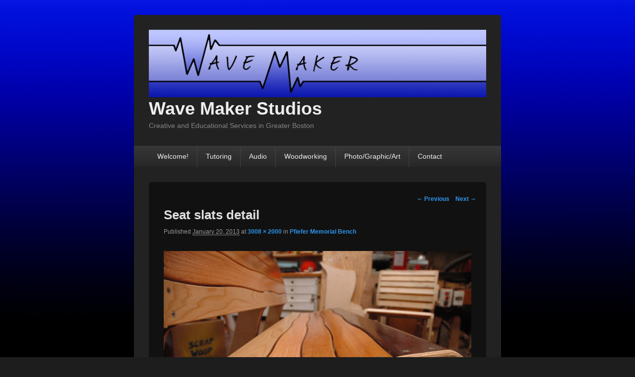

--- FILE ---
content_type: text/css
request_url: http://wavemakerstudios.com/wp-content/plugins/audio/css/audio.css?ver=6.1.9
body_size: 773
content:
.audio-playlist {overflow: hidden; padding: 10px; background: #f6f6f6;
	border: 1px solid #ddd; margin-bottom: 10px; border-radius: 3px 3px;}
.audio-playlist span, .audio-playlist abbr, .audio-playlist a {display: none}
.audio-playlist img {display: block}
.audio-playlist .haudio {display: none}
.audio-playlist .fn {float: left; width: 110px; display: block; font: 11px arial}
.audio-playlist .album {font-style: italic}

/*************************/

/* PLAYER
 --------------*/
.jp-player {width: 0; height: 0} 
.list-playlist .jp-playlist-player {margin-bottom: 20px}
.jp-interface {position: relative; display: block; width: 100%; height: 50px}

.now-playing {width: 75%; overflow: hidden; display: block; 
	position: absolute; top: 0; left: 0; font: bold 12px/15px arial}
.now-playing span {text-transform: none; display: block; font: 16px/21px arial}

.jp-interface .jp-controls {margin: 0}

.jp-controls {position: absolute; top: -2px; right: -1px; overflow: hidden; 
	margin: 0 !important; list-style: none !important}
.jp-controls li {float: left; margin-left: 2px}
.jp-controls a {display: block; cursor: pointer; background: url(/wp-content/plugins/audio/css/images/icons_master.png) no-repeat;}
.jp-controls .jp-play {background-position: -27px -35px; width: 31px; height: 31px}
.jp-controls .jp-pause {background-position: -27px 0; width: 31px; height: 31px}
.jp-controls .jp-previous {background-position: 0 -39px; width: 23px; height: 23px; margin-top: 5px}
.jp-controls .jp-next {background-position: -62px -39px; width: 23px; height: 23px; margin-top: 5px}
.jp-controls .jp-stop, .jp-volume {display: none}

.jp-progress {display: block; width: 80%; height: 4px; position: absolute; left: 0; bottom: 0;
	background: #fff; border: 1px solid #dedede; overflow: hidden; cursor: pointer}
.jp-load-bar {display: block; height: 4px; background: #dedede; overflow: hidden}
.jp-play-bar {display: block; height: 4px; background: #333; overflow: hidden}
.jp-play-bar span {display: block; width: 100%; height: 4px; position: relative;
	 background: #333; overflow: hidden}

.jp-current-time, .jp-duration {display: inline;}	 
.jp-play-time-all {position: absolute; bottom: -3px; right: 5px; display: block; text-align: right;
 	font: bold 12px/12px arial;}